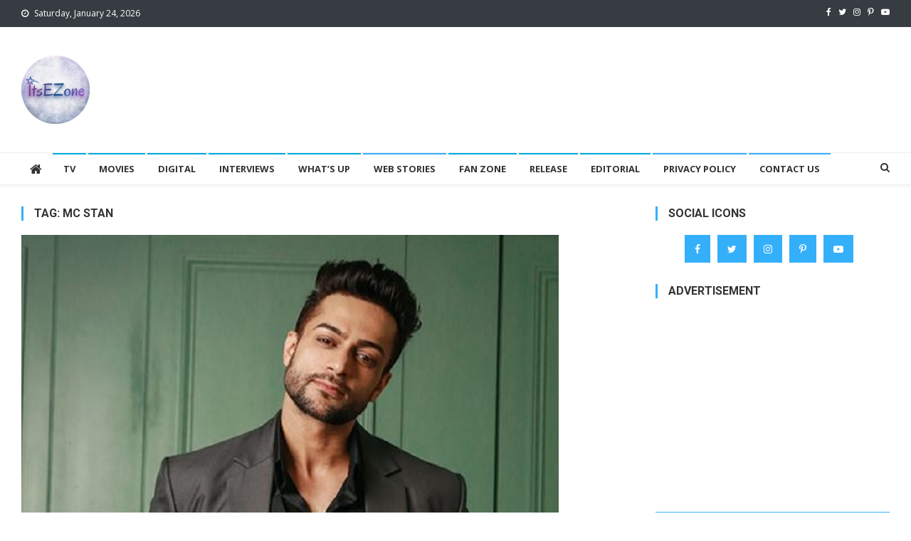

--- FILE ---
content_type: text/html; charset=UTF-8
request_url: https://itsezone.com/tag/mc-stan/
body_size: 21789
content:
<!doctype html>
<html lang="en-US" xmlns:og="http://ogp.me/ns#" xmlns:fb="http://ogp.me/ns/fb#">
<head>
	<meta name="google-site-verification" content="8DuhaYa5h0FNWCLw2PIcj5b2O9hYaU2mA6IRx6tOzbE" />
<meta charset="UTF-8">
<meta name="viewport" content="width=device-width, initial-scale=1">
<link rel="profile" href="http://gmpg.org/xfn/11">

<meta name='robots' content='index, follow, max-image-preview:large, max-snippet:-1, max-video-preview:-1' />
<!-- Google tag (gtag.js) consent mode dataLayer added by Site Kit -->
<script type="text/javascript" id="google_gtagjs-js-consent-mode-data-layer">
/* <![CDATA[ */
window.dataLayer = window.dataLayer || [];function gtag(){dataLayer.push(arguments);}
gtag('consent', 'default', {"ad_personalization":"denied","ad_storage":"denied","ad_user_data":"denied","analytics_storage":"denied","functionality_storage":"denied","security_storage":"denied","personalization_storage":"denied","region":["AT","BE","BG","CH","CY","CZ","DE","DK","EE","ES","FI","FR","GB","GR","HR","HU","IE","IS","IT","LI","LT","LU","LV","MT","NL","NO","PL","PT","RO","SE","SI","SK"],"wait_for_update":500});
window._googlesitekitConsentCategoryMap = {"statistics":["analytics_storage"],"marketing":["ad_storage","ad_user_data","ad_personalization"],"functional":["functionality_storage","security_storage"],"preferences":["personalization_storage"]};
window._googlesitekitConsents = {"ad_personalization":"denied","ad_storage":"denied","ad_user_data":"denied","analytics_storage":"denied","functionality_storage":"denied","security_storage":"denied","personalization_storage":"denied","region":["AT","BE","BG","CH","CY","CZ","DE","DK","EE","ES","FI","FR","GB","GR","HR","HU","IE","IS","IT","LI","LT","LU","LV","MT","NL","NO","PL","PT","RO","SE","SI","SK"],"wait_for_update":500};
/* ]]> */
</script>
<!-- End Google tag (gtag.js) consent mode dataLayer added by Site Kit -->

	<!-- This site is optimized with the Yoast SEO plugin v26.6 - https://yoast.com/wordpress/plugins/seo/ -->
	<title>MC Stan Archives - ItsEZone</title>
	<link rel="canonical" href="https://itsezone.com/tag/mc-stan/" />
	<meta property="og:locale" content="en_US" />
	<meta property="og:type" content="article" />
	<meta property="og:title" content="MC Stan Archives - ItsEZone" />
	<meta property="og:url" content="https://itsezone.com/tag/mc-stan/" />
	<meta property="og:site_name" content="ItsEZone" />
	<meta name="twitter:card" content="summary_large_image" />
	<script type="application/ld+json" class="yoast-schema-graph">{"@context":"https://schema.org","@graph":[{"@type":"CollectionPage","@id":"https://itsezone.com/tag/mc-stan/","url":"https://itsezone.com/tag/mc-stan/","name":"MC Stan Archives - ItsEZone","isPartOf":{"@id":"https://itsezone.com/#website"},"primaryImageOfPage":{"@id":"https://itsezone.com/tag/mc-stan/#primaryimage"},"image":{"@id":"https://itsezone.com/tag/mc-stan/#primaryimage"},"thumbnailUrl":"https://itsezone.com/wp-content/uploads/2022/12/Untitled-8.jpg","breadcrumb":{"@id":"https://itsezone.com/tag/mc-stan/#breadcrumb"},"inLanguage":"en-US"},{"@type":"ImageObject","inLanguage":"en-US","@id":"https://itsezone.com/tag/mc-stan/#primaryimage","url":"https://itsezone.com/wp-content/uploads/2022/12/Untitled-8.jpg","contentUrl":"https://itsezone.com/wp-content/uploads/2022/12/Untitled-8.jpg","width":755,"height":510,"caption":"Shalin Bhanot"},{"@type":"BreadcrumbList","@id":"https://itsezone.com/tag/mc-stan/#breadcrumb","itemListElement":[{"@type":"ListItem","position":1,"name":"Home","item":"https://itsezone.com/"},{"@type":"ListItem","position":2,"name":"MC Stan"}]},{"@type":"WebSite","@id":"https://itsezone.com/#website","url":"https://itsezone.com/","name":"ItsEZone","description":"TV, Movies and Digital","publisher":{"@id":"https://itsezone.com/#/schema/person/9dad5e3a1d52bef10a87870c3a494b43"},"potentialAction":[{"@type":"SearchAction","target":{"@type":"EntryPoint","urlTemplate":"https://itsezone.com/?s={search_term_string}"},"query-input":{"@type":"PropertyValueSpecification","valueRequired":true,"valueName":"search_term_string"}}],"inLanguage":"en-US"},{"@type":["Person","Organization"],"@id":"https://itsezone.com/#/schema/person/9dad5e3a1d52bef10a87870c3a494b43","name":"ItsEZone","image":{"@type":"ImageObject","inLanguage":"en-US","@id":"https://itsezone.com/#/schema/person/image/","url":"https://itsezone.com/wp-content/uploads/2023/06/cropped-CC_20210821_173541.png","contentUrl":"https://itsezone.com/wp-content/uploads/2023/06/cropped-CC_20210821_173541.png","width":96,"height":96,"caption":"ItsEZone"},"logo":{"@id":"https://itsezone.com/#/schema/person/image/"}}]}</script>
	<!-- / Yoast SEO plugin. -->


<link rel='dns-prefetch' href='//www.googletagmanager.com' />
<link rel='dns-prefetch' href='//fonts.googleapis.com' />
<link rel="alternate" type="application/rss+xml" title="ItsEZone &raquo; Feed" href="https://itsezone.com/feed/" />
<link rel="alternate" type="application/rss+xml" title="ItsEZone &raquo; Comments Feed" href="https://itsezone.com/comments/feed/" />
<link rel="alternate" type="application/rss+xml" title="ItsEZone &raquo; MC Stan Tag Feed" href="https://itsezone.com/tag/mc-stan/feed/" />
<link rel="alternate" type="application/rss+xml" title="ItsEZone &raquo; Stories Feed" href="https://itsezone.com/stories/feed/"><style id='wp-img-auto-sizes-contain-inline-css' type='text/css'>
img:is([sizes=auto i],[sizes^="auto," i]){contain-intrinsic-size:3000px 1500px}
/*# sourceURL=wp-img-auto-sizes-contain-inline-css */
</style>
<link rel='stylesheet' id='sbi_styles-css' href='https://itsezone.com/wp-content/plugins/instagram-feed/css/sbi-styles.min.css?ver=6.10.0' type='text/css' media='all' />
<style id='wp-emoji-styles-inline-css' type='text/css'>

	img.wp-smiley, img.emoji {
		display: inline !important;
		border: none !important;
		box-shadow: none !important;
		height: 1em !important;
		width: 1em !important;
		margin: 0 0.07em !important;
		vertical-align: -0.1em !important;
		background: none !important;
		padding: 0 !important;
	}
/*# sourceURL=wp-emoji-styles-inline-css */
</style>
<style id='wp-block-library-inline-css' type='text/css'>
:root{--wp-block-synced-color:#7a00df;--wp-block-synced-color--rgb:122,0,223;--wp-bound-block-color:var(--wp-block-synced-color);--wp-editor-canvas-background:#ddd;--wp-admin-theme-color:#007cba;--wp-admin-theme-color--rgb:0,124,186;--wp-admin-theme-color-darker-10:#006ba1;--wp-admin-theme-color-darker-10--rgb:0,107,160.5;--wp-admin-theme-color-darker-20:#005a87;--wp-admin-theme-color-darker-20--rgb:0,90,135;--wp-admin-border-width-focus:2px}@media (min-resolution:192dpi){:root{--wp-admin-border-width-focus:1.5px}}.wp-element-button{cursor:pointer}:root .has-very-light-gray-background-color{background-color:#eee}:root .has-very-dark-gray-background-color{background-color:#313131}:root .has-very-light-gray-color{color:#eee}:root .has-very-dark-gray-color{color:#313131}:root .has-vivid-green-cyan-to-vivid-cyan-blue-gradient-background{background:linear-gradient(135deg,#00d084,#0693e3)}:root .has-purple-crush-gradient-background{background:linear-gradient(135deg,#34e2e4,#4721fb 50%,#ab1dfe)}:root .has-hazy-dawn-gradient-background{background:linear-gradient(135deg,#faaca8,#dad0ec)}:root .has-subdued-olive-gradient-background{background:linear-gradient(135deg,#fafae1,#67a671)}:root .has-atomic-cream-gradient-background{background:linear-gradient(135deg,#fdd79a,#004a59)}:root .has-nightshade-gradient-background{background:linear-gradient(135deg,#330968,#31cdcf)}:root .has-midnight-gradient-background{background:linear-gradient(135deg,#020381,#2874fc)}:root{--wp--preset--font-size--normal:16px;--wp--preset--font-size--huge:42px}.has-regular-font-size{font-size:1em}.has-larger-font-size{font-size:2.625em}.has-normal-font-size{font-size:var(--wp--preset--font-size--normal)}.has-huge-font-size{font-size:var(--wp--preset--font-size--huge)}.has-text-align-center{text-align:center}.has-text-align-left{text-align:left}.has-text-align-right{text-align:right}.has-fit-text{white-space:nowrap!important}#end-resizable-editor-section{display:none}.aligncenter{clear:both}.items-justified-left{justify-content:flex-start}.items-justified-center{justify-content:center}.items-justified-right{justify-content:flex-end}.items-justified-space-between{justify-content:space-between}.screen-reader-text{border:0;clip-path:inset(50%);height:1px;margin:-1px;overflow:hidden;padding:0;position:absolute;width:1px;word-wrap:normal!important}.screen-reader-text:focus{background-color:#ddd;clip-path:none;color:#444;display:block;font-size:1em;height:auto;left:5px;line-height:normal;padding:15px 23px 14px;text-decoration:none;top:5px;width:auto;z-index:100000}html :where(.has-border-color){border-style:solid}html :where([style*=border-top-color]){border-top-style:solid}html :where([style*=border-right-color]){border-right-style:solid}html :where([style*=border-bottom-color]){border-bottom-style:solid}html :where([style*=border-left-color]){border-left-style:solid}html :where([style*=border-width]){border-style:solid}html :where([style*=border-top-width]){border-top-style:solid}html :where([style*=border-right-width]){border-right-style:solid}html :where([style*=border-bottom-width]){border-bottom-style:solid}html :where([style*=border-left-width]){border-left-style:solid}html :where(img[class*=wp-image-]){height:auto;max-width:100%}:where(figure){margin:0 0 1em}html :where(.is-position-sticky){--wp-admin--admin-bar--position-offset:var(--wp-admin--admin-bar--height,0px)}@media screen and (max-width:600px){html :where(.is-position-sticky){--wp-admin--admin-bar--position-offset:0px}}

/*# sourceURL=wp-block-library-inline-css */
</style><style id='wp-block-paragraph-inline-css' type='text/css'>
.is-small-text{font-size:.875em}.is-regular-text{font-size:1em}.is-large-text{font-size:2.25em}.is-larger-text{font-size:3em}.has-drop-cap:not(:focus):first-letter{float:left;font-size:8.4em;font-style:normal;font-weight:100;line-height:.68;margin:.05em .1em 0 0;text-transform:uppercase}body.rtl .has-drop-cap:not(:focus):first-letter{float:none;margin-left:.1em}p.has-drop-cap.has-background{overflow:hidden}:root :where(p.has-background){padding:1.25em 2.375em}:where(p.has-text-color:not(.has-link-color)) a{color:inherit}p.has-text-align-left[style*="writing-mode:vertical-lr"],p.has-text-align-right[style*="writing-mode:vertical-rl"]{rotate:180deg}
/*# sourceURL=https://itsezone.com/wp-includes/blocks/paragraph/style.min.css */
</style>
<style id='global-styles-inline-css' type='text/css'>
:root{--wp--preset--aspect-ratio--square: 1;--wp--preset--aspect-ratio--4-3: 4/3;--wp--preset--aspect-ratio--3-4: 3/4;--wp--preset--aspect-ratio--3-2: 3/2;--wp--preset--aspect-ratio--2-3: 2/3;--wp--preset--aspect-ratio--16-9: 16/9;--wp--preset--aspect-ratio--9-16: 9/16;--wp--preset--color--black: #000000;--wp--preset--color--cyan-bluish-gray: #abb8c3;--wp--preset--color--white: #ffffff;--wp--preset--color--pale-pink: #f78da7;--wp--preset--color--vivid-red: #cf2e2e;--wp--preset--color--luminous-vivid-orange: #ff6900;--wp--preset--color--luminous-vivid-amber: #fcb900;--wp--preset--color--light-green-cyan: #7bdcb5;--wp--preset--color--vivid-green-cyan: #00d084;--wp--preset--color--pale-cyan-blue: #8ed1fc;--wp--preset--color--vivid-cyan-blue: #0693e3;--wp--preset--color--vivid-purple: #9b51e0;--wp--preset--gradient--vivid-cyan-blue-to-vivid-purple: linear-gradient(135deg,rgb(6,147,227) 0%,rgb(155,81,224) 100%);--wp--preset--gradient--light-green-cyan-to-vivid-green-cyan: linear-gradient(135deg,rgb(122,220,180) 0%,rgb(0,208,130) 100%);--wp--preset--gradient--luminous-vivid-amber-to-luminous-vivid-orange: linear-gradient(135deg,rgb(252,185,0) 0%,rgb(255,105,0) 100%);--wp--preset--gradient--luminous-vivid-orange-to-vivid-red: linear-gradient(135deg,rgb(255,105,0) 0%,rgb(207,46,46) 100%);--wp--preset--gradient--very-light-gray-to-cyan-bluish-gray: linear-gradient(135deg,rgb(238,238,238) 0%,rgb(169,184,195) 100%);--wp--preset--gradient--cool-to-warm-spectrum: linear-gradient(135deg,rgb(74,234,220) 0%,rgb(151,120,209) 20%,rgb(207,42,186) 40%,rgb(238,44,130) 60%,rgb(251,105,98) 80%,rgb(254,248,76) 100%);--wp--preset--gradient--blush-light-purple: linear-gradient(135deg,rgb(255,206,236) 0%,rgb(152,150,240) 100%);--wp--preset--gradient--blush-bordeaux: linear-gradient(135deg,rgb(254,205,165) 0%,rgb(254,45,45) 50%,rgb(107,0,62) 100%);--wp--preset--gradient--luminous-dusk: linear-gradient(135deg,rgb(255,203,112) 0%,rgb(199,81,192) 50%,rgb(65,88,208) 100%);--wp--preset--gradient--pale-ocean: linear-gradient(135deg,rgb(255,245,203) 0%,rgb(182,227,212) 50%,rgb(51,167,181) 100%);--wp--preset--gradient--electric-grass: linear-gradient(135deg,rgb(202,248,128) 0%,rgb(113,206,126) 100%);--wp--preset--gradient--midnight: linear-gradient(135deg,rgb(2,3,129) 0%,rgb(40,116,252) 100%);--wp--preset--font-size--small: 13px;--wp--preset--font-size--medium: 20px;--wp--preset--font-size--large: 36px;--wp--preset--font-size--x-large: 42px;--wp--preset--spacing--20: 0.44rem;--wp--preset--spacing--30: 0.67rem;--wp--preset--spacing--40: 1rem;--wp--preset--spacing--50: 1.5rem;--wp--preset--spacing--60: 2.25rem;--wp--preset--spacing--70: 3.38rem;--wp--preset--spacing--80: 5.06rem;--wp--preset--shadow--natural: 6px 6px 9px rgba(0, 0, 0, 0.2);--wp--preset--shadow--deep: 12px 12px 50px rgba(0, 0, 0, 0.4);--wp--preset--shadow--sharp: 6px 6px 0px rgba(0, 0, 0, 0.2);--wp--preset--shadow--outlined: 6px 6px 0px -3px rgb(255, 255, 255), 6px 6px rgb(0, 0, 0);--wp--preset--shadow--crisp: 6px 6px 0px rgb(0, 0, 0);}:where(.is-layout-flex){gap: 0.5em;}:where(.is-layout-grid){gap: 0.5em;}body .is-layout-flex{display: flex;}.is-layout-flex{flex-wrap: wrap;align-items: center;}.is-layout-flex > :is(*, div){margin: 0;}body .is-layout-grid{display: grid;}.is-layout-grid > :is(*, div){margin: 0;}:where(.wp-block-columns.is-layout-flex){gap: 2em;}:where(.wp-block-columns.is-layout-grid){gap: 2em;}:where(.wp-block-post-template.is-layout-flex){gap: 1.25em;}:where(.wp-block-post-template.is-layout-grid){gap: 1.25em;}.has-black-color{color: var(--wp--preset--color--black) !important;}.has-cyan-bluish-gray-color{color: var(--wp--preset--color--cyan-bluish-gray) !important;}.has-white-color{color: var(--wp--preset--color--white) !important;}.has-pale-pink-color{color: var(--wp--preset--color--pale-pink) !important;}.has-vivid-red-color{color: var(--wp--preset--color--vivid-red) !important;}.has-luminous-vivid-orange-color{color: var(--wp--preset--color--luminous-vivid-orange) !important;}.has-luminous-vivid-amber-color{color: var(--wp--preset--color--luminous-vivid-amber) !important;}.has-light-green-cyan-color{color: var(--wp--preset--color--light-green-cyan) !important;}.has-vivid-green-cyan-color{color: var(--wp--preset--color--vivid-green-cyan) !important;}.has-pale-cyan-blue-color{color: var(--wp--preset--color--pale-cyan-blue) !important;}.has-vivid-cyan-blue-color{color: var(--wp--preset--color--vivid-cyan-blue) !important;}.has-vivid-purple-color{color: var(--wp--preset--color--vivid-purple) !important;}.has-black-background-color{background-color: var(--wp--preset--color--black) !important;}.has-cyan-bluish-gray-background-color{background-color: var(--wp--preset--color--cyan-bluish-gray) !important;}.has-white-background-color{background-color: var(--wp--preset--color--white) !important;}.has-pale-pink-background-color{background-color: var(--wp--preset--color--pale-pink) !important;}.has-vivid-red-background-color{background-color: var(--wp--preset--color--vivid-red) !important;}.has-luminous-vivid-orange-background-color{background-color: var(--wp--preset--color--luminous-vivid-orange) !important;}.has-luminous-vivid-amber-background-color{background-color: var(--wp--preset--color--luminous-vivid-amber) !important;}.has-light-green-cyan-background-color{background-color: var(--wp--preset--color--light-green-cyan) !important;}.has-vivid-green-cyan-background-color{background-color: var(--wp--preset--color--vivid-green-cyan) !important;}.has-pale-cyan-blue-background-color{background-color: var(--wp--preset--color--pale-cyan-blue) !important;}.has-vivid-cyan-blue-background-color{background-color: var(--wp--preset--color--vivid-cyan-blue) !important;}.has-vivid-purple-background-color{background-color: var(--wp--preset--color--vivid-purple) !important;}.has-black-border-color{border-color: var(--wp--preset--color--black) !important;}.has-cyan-bluish-gray-border-color{border-color: var(--wp--preset--color--cyan-bluish-gray) !important;}.has-white-border-color{border-color: var(--wp--preset--color--white) !important;}.has-pale-pink-border-color{border-color: var(--wp--preset--color--pale-pink) !important;}.has-vivid-red-border-color{border-color: var(--wp--preset--color--vivid-red) !important;}.has-luminous-vivid-orange-border-color{border-color: var(--wp--preset--color--luminous-vivid-orange) !important;}.has-luminous-vivid-amber-border-color{border-color: var(--wp--preset--color--luminous-vivid-amber) !important;}.has-light-green-cyan-border-color{border-color: var(--wp--preset--color--light-green-cyan) !important;}.has-vivid-green-cyan-border-color{border-color: var(--wp--preset--color--vivid-green-cyan) !important;}.has-pale-cyan-blue-border-color{border-color: var(--wp--preset--color--pale-cyan-blue) !important;}.has-vivid-cyan-blue-border-color{border-color: var(--wp--preset--color--vivid-cyan-blue) !important;}.has-vivid-purple-border-color{border-color: var(--wp--preset--color--vivid-purple) !important;}.has-vivid-cyan-blue-to-vivid-purple-gradient-background{background: var(--wp--preset--gradient--vivid-cyan-blue-to-vivid-purple) !important;}.has-light-green-cyan-to-vivid-green-cyan-gradient-background{background: var(--wp--preset--gradient--light-green-cyan-to-vivid-green-cyan) !important;}.has-luminous-vivid-amber-to-luminous-vivid-orange-gradient-background{background: var(--wp--preset--gradient--luminous-vivid-amber-to-luminous-vivid-orange) !important;}.has-luminous-vivid-orange-to-vivid-red-gradient-background{background: var(--wp--preset--gradient--luminous-vivid-orange-to-vivid-red) !important;}.has-very-light-gray-to-cyan-bluish-gray-gradient-background{background: var(--wp--preset--gradient--very-light-gray-to-cyan-bluish-gray) !important;}.has-cool-to-warm-spectrum-gradient-background{background: var(--wp--preset--gradient--cool-to-warm-spectrum) !important;}.has-blush-light-purple-gradient-background{background: var(--wp--preset--gradient--blush-light-purple) !important;}.has-blush-bordeaux-gradient-background{background: var(--wp--preset--gradient--blush-bordeaux) !important;}.has-luminous-dusk-gradient-background{background: var(--wp--preset--gradient--luminous-dusk) !important;}.has-pale-ocean-gradient-background{background: var(--wp--preset--gradient--pale-ocean) !important;}.has-electric-grass-gradient-background{background: var(--wp--preset--gradient--electric-grass) !important;}.has-midnight-gradient-background{background: var(--wp--preset--gradient--midnight) !important;}.has-small-font-size{font-size: var(--wp--preset--font-size--small) !important;}.has-medium-font-size{font-size: var(--wp--preset--font-size--medium) !important;}.has-large-font-size{font-size: var(--wp--preset--font-size--large) !important;}.has-x-large-font-size{font-size: var(--wp--preset--font-size--x-large) !important;}
/*# sourceURL=global-styles-inline-css */
</style>

<style id='classic-theme-styles-inline-css' type='text/css'>
/*! This file is auto-generated */
.wp-block-button__link{color:#fff;background-color:#32373c;border-radius:9999px;box-shadow:none;text-decoration:none;padding:calc(.667em + 2px) calc(1.333em + 2px);font-size:1.125em}.wp-block-file__button{background:#32373c;color:#fff;text-decoration:none}
/*# sourceURL=/wp-includes/css/classic-themes.min.css */
</style>
<link rel='stylesheet' id='contact-form-7-css' href='https://itsezone.com/wp-content/plugins/contact-form-7/includes/css/styles.css?ver=6.1.4' type='text/css' media='all' />
<link rel='stylesheet' id='wpmagazine-modules-lite-google-fonts-css' href='https://fonts.googleapis.com/css?family=Roboto%3A400%2C100%2C300%2C400%2C500%2C700%2C900%7CYanone+Kaffeesatz%3A200%2C300%2C400%2C500%2C600%2C700%7COpen+Sans%3A300%2C400%2C600%2C700%2C800%7CRoboto+Slab%3A100%2C200%2C300%2C400%2C500%2C600%2C700%2C800%2C900%7CPoppins%3A100%2C200%2C300%2C400%2C500%2C600%2C700%2C800%2C900&#038;subset=latin%2Clatin-ext' type='text/css' media='all' />
<link rel='stylesheet' id='fontawesome-css' href='https://itsezone.com/wp-content/plugins/wp-magazine-modules-lite/includes/assets/library/fontawesome/css/all.min.css?ver=5.12.1' type='text/css' media='all' />
<link rel='stylesheet' id='wpmagazine-modules-lite-frontend-css' href='https://itsezone.com/wp-content/plugins/wp-magazine-modules-lite/includes/assets/css/build.css?ver=1.1.3' type='text/css' media='all' />
<link rel='stylesheet' id='slick-slider-css' href='https://itsezone.com/wp-content/plugins/wp-magazine-modules-lite/includes/assets/library/slick-slider/css/slick.css?ver=1.8.0' type='text/css' media='all' />
<link rel='stylesheet' id='slick-slider-theme-css' href='https://itsezone.com/wp-content/plugins/wp-magazine-modules-lite/includes/assets/library/slick-slider/css/slick-theme.css?ver=1.8.0' type='text/css' media='all' />
<link rel='stylesheet' id='news-vibrant-fonts-css' href='https://fonts.googleapis.com/css?family=Roboto+Condensed%3A300italic%2C400italic%2C700italic%2C400%2C300%2C700%7CTitillium+Web%3A400%2C600%2C700%2C300&#038;subset=latin%2Clatin-ext' type='text/css' media='all' />
<link rel='stylesheet' id='font-awesome-css' href='https://itsezone.com/wp-content/themes/news-vibrant/assets/library/font-awesome/css/font-awesome.min.css?ver=4.7.0' type='text/css' media='all' />
<link rel='stylesheet' id='lightslider-style-css' href='https://itsezone.com/wp-content/themes/news-vibrant/assets/library/lightslider/css/lightslider.min.css?ver=1.1.6' type='text/css' media='all' />
<link rel='stylesheet' id='news-vibrant-style-css' href='https://itsezone.com/wp-content/themes/news-vibrant/style.css?ver=1.5.2' type='text/css' media='all' />
<style id='news-vibrant-style-inline-css' type='text/css'>
.category-button.nv-cat-189 a{background:#00a9e0}
.category-button.nv-cat-189 a:hover{background:#0077ae}
.nv-block-title:hover .nv-cat-189{color:#00a9e0}
.nv-block-title.nv-cat-189{border-left-color:#00a9e0}
#site-navigation ul li.nv-cat-189 a:before{background-color:#00a9e0}
.category-button.nv-cat-765 a{background:#00a9e0}
.category-button.nv-cat-765 a:hover{background:#0077ae}
.nv-block-title:hover .nv-cat-765{color:#00a9e0}
.nv-block-title.nv-cat-765{border-left-color:#00a9e0}
#site-navigation ul li.nv-cat-765 a:before{background-color:#00a9e0}
.category-button.nv-cat-9 a{background:#00a9e0}
.category-button.nv-cat-9 a:hover{background:#0077ae}
.nv-block-title:hover .nv-cat-9{color:#00a9e0}
.nv-block-title.nv-cat-9{border-left-color:#00a9e0}
#site-navigation ul li.nv-cat-9 a:before{background-color:#00a9e0}
.category-button.nv-cat-4 a{background:#00a9e0}
.category-button.nv-cat-4 a:hover{background:#0077ae}
.nv-block-title:hover .nv-cat-4{color:#00a9e0}
.nv-block-title.nv-cat-4{border-left-color:#00a9e0}
#site-navigation ul li.nv-cat-4 a:before{background-color:#00a9e0}
.category-button.nv-cat-6 a{background:#00a9e0}
.category-button.nv-cat-6 a:hover{background:#0077ae}
.nv-block-title:hover .nv-cat-6{color:#00a9e0}
.nv-block-title.nv-cat-6{border-left-color:#00a9e0}
#site-navigation ul li.nv-cat-6 a:before{background-color:#00a9e0}
.category-button.nv-cat-163 a{background:#00a9e0}
.category-button.nv-cat-163 a:hover{background:#0077ae}
.nv-block-title:hover .nv-cat-163{color:#00a9e0}
.nv-block-title.nv-cat-163{border-left-color:#00a9e0}
#site-navigation ul li.nv-cat-163 a:before{background-color:#00a9e0}
.category-button.nv-cat-8 a{background:#00a9e0}
.category-button.nv-cat-8 a:hover{background:#0077ae}
.nv-block-title:hover .nv-cat-8{color:#00a9e0}
.nv-block-title.nv-cat-8{border-left-color:#00a9e0}
#site-navigation ul li.nv-cat-8 a:before{background-color:#00a9e0}
.category-button.nv-cat-2 a{background:#00a9e0}
.category-button.nv-cat-2 a:hover{background:#0077ae}
.nv-block-title:hover .nv-cat-2{color:#00a9e0}
.nv-block-title.nv-cat-2{border-left-color:#00a9e0}
#site-navigation ul li.nv-cat-2 a:before{background-color:#00a9e0}
.category-button.nv-cat-1 a{background:#00a9e0}
.category-button.nv-cat-1 a:hover{background:#0077ae}
.nv-block-title:hover .nv-cat-1{color:#00a9e0}
.nv-block-title.nv-cat-1{border-left-color:#00a9e0}
#site-navigation ul li.nv-cat-1 a:before{background-color:#00a9e0}
.category-button.nv-cat-5 a{background:#00a9e0}
.category-button.nv-cat-5 a:hover{background:#0077ae}
.nv-block-title:hover .nv-cat-5{color:#00a9e0}
.nv-block-title.nv-cat-5{border-left-color:#00a9e0}
#site-navigation ul li.nv-cat-5 a:before{background-color:#00a9e0}
.navigation .nav-links a,.bttn,button,input[type='button'],input[type='reset'],input[type='submit'],.navigation .nav-links a:hover,.bttn:hover,button,input[type='button']:hover,input[type='reset']:hover,input[type='submit']:hover,.widget_search .search-submit,.widget_tag_cloud .tagcloud a:hover,.edit-link .post-edit-link,.reply .comment-reply-link,.home .nv-home-icon a,.nv-home-icon a:hover,#site-navigation ul li a:before,.nv-header-search-wrapper .search-form-main .search-submit,.ticker-caption,.comments-link:hover a,.news_vibrant_featured_slider .slider-posts .lSAction > a:hover,.news_vibrant_default_tabbed ul.widget-tabs li,.news_vibrant_default_tabbed ul.widget-tabs li.ui-tabs-active,.news_vibrant_default_tabbed ul.widget-tabs li:hover,.nv-block-title-nav-wrap .carousel-nav-action .carousel-controls:hover,.news_vibrant_social_media .social-link a,.news_vibrant_social_media .social-link a:hover,.nv-archive-more .nv-button:hover,.error404 .page-title,#nv-scrollup{background:#34b0fa}
a,a:hover,a:focus,a:active,.widget a:hover,.widget a:hover::before,.widget li:hover::before,.entry-footer a:hover,.comment-author .fn .url:hover,#cancel-comment-reply-link,#cancel-comment-reply-link:before,.logged-in-as a,.nv-featured-posts-wrapper .nv-single-post-wrap .nv-post-content .nv-post-meta span:hover,.nv-featured-posts-wrapper .nv-single-post-wrap .nv-post-content .nv-post-meta span a:hover,.search-main a:hover,.nv-ticker-block .lSAction>a:hover,.nv-slide-content-wrap .post-title a:hover,.news_vibrant_featured_posts .nv-single-post .nv-post-content .nv-post-title a:hover,.news_vibrant_carousel .nv-single-post .nv-post-title a:hover,.news_vibrant_block_posts .layout3 .nv-primary-block-wrap .nv-single-post .nv-post-title a:hover,.news_vibrant_featured_slider .featured-posts .nv-single-post .nv-post-content .nv-post-title a:hover,.nv-featured-posts-wrapper .nv-single-post-wrap .nv-post-content .nv-post-title a:hover,.nv-post-title.large-size a:hover,.nv-post-title.small-size a:hover,.nv-post-meta span:hover,.nv-post-meta span a:hover,.news_vibrant_featured_posts .nv-single-post-wrap .nv-post-content .nv-post-meta span:hover,.news_vibrant_featured_posts .nv-single-post-wrap .nv-post-content .nv-post-meta span a:hover,.nv-post-title.small-size a:hover,#top-footer .widget a:hover,#top-footer .widget a:hover:before,#top-footer .widget li:hover:before,#footer-navigation ul li a:hover,.entry-title a:hover,.entry-meta span a:hover,.entry-meta span:hover,.menu-toggle:hover{color:#34b0fa}
.navigation .nav-links a,.bttn,button,input[type='button'],input[type='reset'],input[type='submit'],.widget_search .search-submit,#top-footer .widget-title,.nv-archive-more .nv-button:hover{border-color:#34b0fa}
.comment-list .comment-body,.nv-header-search-wrapper .search-form-main,.comments-link:hover a::after{border-top-color:#34b0fa}
.nv-header-search-wrapper .search-form-main:before{border-bottom-color:#34b0fa}
.nv-block-title,.widget-title,.page-header .page-title,.nv-related-title{border-left-color:#34b0fa}
.site-title,.site-description{position:absolute;clip:rect(1px,1px,1px,1px)}
/*# sourceURL=news-vibrant-style-inline-css */
</style>
<link rel='stylesheet' id='news-vibrant-responsive-style-css' href='https://itsezone.com/wp-content/themes/news-vibrant/assets/css/nv-responsive.css?ver=1.0.0' type='text/css' media='all' />
<link rel='stylesheet' id='heateor_sss_frontend_css-css' href='https://itsezone.com/wp-content/plugins/sassy-social-share/public/css/sassy-social-share-public.css?ver=3.3.79' type='text/css' media='all' />
<style id='heateor_sss_frontend_css-inline-css' type='text/css'>
.heateor_sss_button_instagram span.heateor_sss_svg,a.heateor_sss_instagram span.heateor_sss_svg{background:radial-gradient(circle at 30% 107%,#fdf497 0,#fdf497 5%,#fd5949 45%,#d6249f 60%,#285aeb 90%)}.heateor_sss_horizontal_sharing .heateor_sss_svg,.heateor_sss_standard_follow_icons_container .heateor_sss_svg{color:#fff;border-width:0px;border-style:solid;border-color:transparent}.heateor_sss_horizontal_sharing .heateorSssTCBackground{color:#666}.heateor_sss_horizontal_sharing span.heateor_sss_svg:hover,.heateor_sss_standard_follow_icons_container span.heateor_sss_svg:hover{border-color:transparent;}.heateor_sss_vertical_sharing span.heateor_sss_svg,.heateor_sss_floating_follow_icons_container span.heateor_sss_svg{color:#fff;border-width:0px;border-style:solid;border-color:transparent;}.heateor_sss_vertical_sharing .heateorSssTCBackground{color:#666;}.heateor_sss_vertical_sharing span.heateor_sss_svg:hover,.heateor_sss_floating_follow_icons_container span.heateor_sss_svg:hover{border-color:transparent;}@media screen and (max-width:783px) {.heateor_sss_vertical_sharing{display:none!important}}div.heateor_sss_mobile_footer{display:none;}@media screen and (max-width:783px){div.heateor_sss_bottom_sharing .heateorSssTCBackground{background-color:white}div.heateor_sss_bottom_sharing{width:100%!important;left:0!important;}div.heateor_sss_bottom_sharing a{width:33.333333333333% !important;}div.heateor_sss_bottom_sharing .heateor_sss_svg{width: 100% !important;}div.heateor_sss_bottom_sharing div.heateorSssTotalShareCount{font-size:1em!important;line-height:28px!important}div.heateor_sss_bottom_sharing div.heateorSssTotalShareText{font-size:.7em!important;line-height:0px!important}div.heateor_sss_mobile_footer{display:block;height:40px;}.heateor_sss_bottom_sharing{padding:0!important;display:block!important;width:auto!important;bottom:-2px!important;top: auto!important;}.heateor_sss_bottom_sharing .heateor_sss_square_count{line-height:inherit;}.heateor_sss_bottom_sharing .heateorSssSharingArrow{display:none;}.heateor_sss_bottom_sharing .heateorSssTCBackground{margin-right:1.1em!important}}div.heateor_sss_horizontal_sharing{margin-top:16px;margin-bottom:16px;}
/*# sourceURL=heateor_sss_frontend_css-inline-css */
</style>
<link rel='stylesheet' id='wpra_front_css-css' href='https://itsezone.com/wp-content/plugins/wp-reactions-lite/assets/css/front.css?v=1.3.10&#038;ver=6.9' type='text/css' media='all' />
<link rel='stylesheet' id='wpra_common_css-css' href='https://itsezone.com/wp-content/plugins/wp-reactions-lite/assets/css/common.css?v=1.3.10&#038;ver=6.9' type='text/css' media='all' />
<script type="text/javascript" src="https://itsezone.com/wp-includes/js/jquery/jquery.min.js?ver=3.7.1" id="jquery-core-js"></script>
<script type="text/javascript" src="https://itsezone.com/wp-includes/js/jquery/jquery-migrate.min.js?ver=3.4.1" id="jquery-migrate-js"></script>

<!-- Google tag (gtag.js) snippet added by Site Kit -->
<!-- Google Analytics snippet added by Site Kit -->
<script type="text/javascript" src="https://www.googletagmanager.com/gtag/js?id=GT-5D4XV6P" id="google_gtagjs-js" async></script>
<script type="text/javascript" id="google_gtagjs-js-after">
/* <![CDATA[ */
window.dataLayer = window.dataLayer || [];function gtag(){dataLayer.push(arguments);}
gtag("set","linker",{"domains":["itsezone.com"]});
gtag("js", new Date());
gtag("set", "developer_id.dZTNiMT", true);
gtag("config", "GT-5D4XV6P");
 window._googlesitekit = window._googlesitekit || {}; window._googlesitekit.throttledEvents = []; window._googlesitekit.gtagEvent = (name, data) => { var key = JSON.stringify( { name, data } ); if ( !! window._googlesitekit.throttledEvents[ key ] ) { return; } window._googlesitekit.throttledEvents[ key ] = true; setTimeout( () => { delete window._googlesitekit.throttledEvents[ key ]; }, 5 ); gtag( "event", name, { ...data, event_source: "site-kit" } ); }; 
//# sourceURL=google_gtagjs-js-after
/* ]]> */
</script>
<link rel="https://api.w.org/" href="https://itsezone.com/wp-json/" /><link rel="alternate" title="JSON" type="application/json" href="https://itsezone.com/wp-json/wp/v2/tags/2415" /><link rel="EditURI" type="application/rsd+xml" title="RSD" href="https://itsezone.com/xmlrpc.php?rsd" />
<meta name="generator" content="WordPress 6.9" />
<style type='text/css'>
#floating_ads_bottom_textcss_container {position: fixed;bottom: 2px;width: 100%;}
#floating_ads_bottom_textcss_wrap {text-align: center;}
#floating_ads_bottom_textcss_ad {display:inline-block;}
#floating_ads_bottom_textcss_close {position: absolute;top: -20px;display:inline-block;}
</style><meta name="generator" content="Site Kit by Google 1.170.0" /><script data-ad-client="ca-pub-5389645167165666" async src="https://pagead2.googlesyndication.com/pagead/js/adsbygoogle.js"></script>

<style>

/* define size for the in-article ad taking into account the top performing banners */

.google-auto-placed {

width:336px !important;

height:280px !important;

text-align:center !important;

margin: 0 auto !important;

}

</style>
<!-- Google AdSense meta tags added by Site Kit -->
<meta name="google-adsense-platform-account" content="ca-host-pub-2644536267352236">
<meta name="google-adsense-platform-domain" content="sitekit.withgoogle.com">
<!-- End Google AdSense meta tags added by Site Kit -->
<script>(()=>{var o=[],i={};["on","off","toggle","show"].forEach((l=>{i[l]=function(){o.push([l,arguments])}})),window.Boxzilla=i,window.boxzilla_queue=o})();</script><link rel="icon" href="https://itsezone.com/wp-content/uploads/2023/06/cropped-CC_20210821_173541.png" sizes="32x32" />
<link rel="icon" href="https://itsezone.com/wp-content/uploads/2023/06/cropped-CC_20210821_173541.png" sizes="192x192" />
<link rel="apple-touch-icon" href="https://itsezone.com/wp-content/uploads/2023/06/cropped-CC_20210821_173541.png" />
<meta name="msapplication-TileImage" content="https://itsezone.com/wp-content/uploads/2023/06/cropped-CC_20210821_173541.png" />
		<style type="text/css" id="wp-custom-css">
			ins.adsbygoogle { background: transparent !important; }
.wpforms-form button[type=submit] {
    background-color: #024488 !important;
    border-color: #024488 !important;
    color: #fff !important;
}
 
.wpforms-form button[type=submit]:hover {
    background-color: #022B57 !important;
}		</style>
		<style id="kirki-inline-styles"></style>
<!-- START - Heateor Open Graph Meta Tags 1.1.12 -->
<link rel="canonical" href="https://itsezone.com/tag/mc-stan/"/>
<meta name="description" content="TV, Movies and Digital"/>
<meta property="og:locale" content="en_US"/>
<meta property="og:site_name" content="ItsEZone"/>
<meta property="og:title" content="MC Stan"/>
<meta property="og:url" content="https://itsezone.com/tag/mc-stan/"/>
<meta property="og:type" content="article"/>
<meta property="og:description" content="TV, Movies and Digital"/>
<meta name="twitter:title" content="MC Stan"/>
<meta name="twitter:url" content="https://itsezone.com/tag/mc-stan/"/>
<meta name="twitter:description" content="TV, Movies and Digital"/>
<meta name="twitter:card" content="summary_large_image"/>
<meta itemprop="name" content="MC Stan"/>
<meta itemprop="description" content="TV, Movies and Digital"/>
<!-- END - Heateor Open Graph Meta Tags -->

</head>

<body class="archive tag tag-mc-stan tag-2415 wp-custom-logo wp-theme-news-vibrant group-blog hfeed right-sidebar fullwidth_layout archive-classic">

<div id="page" class="site">
	<a class="skip-link screen-reader-text" href="#content">Skip to content</a>
	
	<div class="nv-top-header-wrap"><div class="cv-container">		<div class="nv-top-left-section-wrapper">
			<div class="date-section">Saturday, January 24, 2026</div>		</div><!-- .nv-top-left-section-wrapper -->
		<div class="nv-top-right-section-wrapper">
			<div class="nv-social-icons-wrapper"><span class="social-link"><a href="https://www.facebook.com/ItsEZone/" target="_blank"><i class="fa fa-facebook-f"></i></a></span><span class="social-link"><a href="https://twitter.com/Its_EZone" target="_blank"><i class="fa fa-twitter"></i></a></span><span class="social-link"><a href="https://www.instagram.com/its_ezone/" target="_blank"><i class="fa fa-instagram"></i></a></span><span class="social-link"><a href="https://in.pinterest.com/ItsEZone/itsezone/" target="_blank"><i class="fa fa-pinterest-p"></i></a></span><span class="social-link"><a href="https://www.youtube.com/channel/UCBj7Efic2UfhOnLUfXZEAmA" target="_blank"><i class="fa fa-youtube-play"></i></a></span></div><!-- .nv-social-icons-wrapper -->		</div><!-- .nv-top-right-section-wrapper -->
</div><!-- .cv-container --></div><!-- .nv-top-header-wrap --><header id="masthead" class="site-header" role="banner"><div class="nv-logo-section-wrapper"><div class="cv-container">		<div class="site-branding">

			<a href="https://itsezone.com/" class="custom-logo-link" rel="home"><img width="96" height="96" src="https://itsezone.com/wp-content/uploads/2023/06/cropped-CC_20210821_173541.png" class="custom-logo" alt="ItsEZone" decoding="async" /></a>
							<p class="site-title"><a href="https://itsezone.com/" rel="home">ItsEZone</a></p>
							<p class="site-description">TV, Movies and Digital</p>
						
		</div><!-- .site-branding -->
		<div class="nv-header-ads-area">
			<section id="custom_html-66" class="widget_text widget widget_custom_html"><div class="textwidget custom-html-widget"><script async src="https://pagead2.googlesyndication.com/pagead/js/adsbygoogle.js?client=ca-pub-5389645167165666"
     crossorigin="anonymous"></script>
<!-- Banner Display New Ad Size -->
<ins class="adsbygoogle"
     style="display:inline-block;width:728px;height:90px"
     data-ad-client="ca-pub-5389645167165666"
     data-ad-slot="8259112473"></ins>
<script>
     (adsbygoogle = window.adsbygoogle || []).push({});
</script></div></section>		</div><!-- .nv-header-ads-area -->
</div><!-- .cv-container --></div><!-- .nv-logo-section-wrapper -->		<div id="nv-menu-wrap" class="nv-header-menu-wrapper">
			<div class="nv-header-menu-block-wrap">
				<div class="cv-container">
												<div class="nv-home-icon">
								<a href="https://itsezone.com/" rel="home"> <i class="fa fa-home"> </i> </a>
							</div><!-- .nv-home-icon -->
										<div class="nv-header-menu-wrap">
	                    <a href="javascript:void(0)" class="menu-toggle hide"> <i class="fa fa-navicon"> </i> </a>
						<nav id="site-navigation" class="main-navigation" role="navigation">
							<div class="menu-main-container"><ul id="primary-menu" class="menu"><li id="menu-item-7548" class="menu-item menu-item-type-taxonomy menu-item-object-category menu-item-7548 nv-cat-2"><a href="https://itsezone.com/category/tv/">TV</a></li>
<li id="menu-item-7550" class="menu-item menu-item-type-taxonomy menu-item-object-category menu-item-7550 nv-cat-6"><a href="https://itsezone.com/category/movies/">Movies</a></li>
<li id="menu-item-7552" class="menu-item menu-item-type-taxonomy menu-item-object-category menu-item-7552 nv-cat-189"><a href="https://itsezone.com/category/digital/">Digital</a></li>
<li id="menu-item-7551" class="menu-item menu-item-type-taxonomy menu-item-object-category menu-item-7551 nv-cat-4"><a href="https://itsezone.com/category/interviews/">Interviews</a></li>
<li id="menu-item-7549" class="menu-item menu-item-type-taxonomy menu-item-object-category menu-item-7549 nv-cat-5"><a href="https://itsezone.com/category/whats-up/">What&#8217;s up</a></li>
<li id="menu-item-7653" class="menu-item menu-item-type-post_type menu-item-object-page menu-item-7653"><a href="https://itsezone.com/stories/">Web Stories</a></li>
<li id="menu-item-7554" class="menu-item menu-item-type-taxonomy menu-item-object-category menu-item-7554 nv-cat-9"><a href="https://itsezone.com/category/fan-zone/">Fan Zone</a></li>
<li id="menu-item-7553" class="menu-item menu-item-type-taxonomy menu-item-object-category menu-item-7553 nv-cat-8"><a href="https://itsezone.com/category/release/">Release</a></li>
<li id="menu-item-7556" class="menu-item menu-item-type-taxonomy menu-item-object-category menu-item-7556 nv-cat-765"><a href="https://itsezone.com/category/editorial/">Editorial</a></li>
<li id="menu-item-7557" class="menu-item menu-item-type-post_type menu-item-object-page menu-item-7557"><a href="https://itsezone.com/privacy-policy-2/">Privacy Policy</a></li>
<li id="menu-item-7558" class="menu-item menu-item-type-post_type menu-item-object-page menu-item-7558"><a href="https://itsezone.com/contact-us/">Contact Us</a></li>
</ul></div>						</nav><!-- #site-navigation -->
					</div><!-- .nv-header-menu-wrap -->
											<div class="nv-header-search-wrapper">                    
			                <span class="search-main"><a href="javascript:void(0);"><i class="fa fa-search"></i></a></span>
			                <div class="search-form-main nv-clearfix">
				                <form role="search" method="get" class="search-form" action="https://itsezone.com/">
				<label>
					<span class="screen-reader-text">Search for:</span>
					<input type="search" class="search-field" placeholder="Search &hellip;" value="" name="s" />
				</label>
				<input type="submit" class="search-submit" value="Search" />
			</form>				            </div>
						</div><!-- .nv-header-search-wrapper -->
									</div>
			</div>
		</div><!-- .nv-header-menu-wrapper -->
</header><!-- .site-header -->
	<div id="content" class="site-content">
		<div class="cv-container">
	<div id="primary" class="content-area">
		<main id="main" class="site-main" role="main">

		
			<header class="page-header">
				<h1 class="page-title">Tag: <span>MC Stan</span></h1>			</header><!-- .page-header -->

			
<article id="post-6612" class="has-thumbnail post-6612 post type-post status-publish format-standard has-post-thumbnail hentry category-tv tag-bb-16 tag-bigg-boss-16 tag-itsezone tag-mc-stan tag-shalin-bhanot">	

			<div class="nv-article-thumb">
			<a href="https://itsezone.com/bigg-boss-16-shalin-bhanots-parents-write-an-open-letter-after-mc-stan-threatened-shalin-during-an-argument/">
				<img width="755" height="510" src="https://itsezone.com/wp-content/uploads/2022/12/Untitled-8.jpg" class="attachment-full size-full wp-post-image" alt="Shalin Bhanot" decoding="async" fetchpriority="high" srcset="https://itsezone.com/wp-content/uploads/2022/12/Untitled-8.jpg 755w, https://itsezone.com/wp-content/uploads/2022/12/Untitled-8-300x203.jpg 300w, https://itsezone.com/wp-content/uploads/2022/12/Untitled-8-150x101.jpg 150w" sizes="(max-width: 755px) 100vw, 755px" />			</a>
		</div><!-- .nv-article-thumb -->
	
	<div class="nv-archive-post-content-wrapper">

		<header class="entry-header">
			<h2 class="entry-title"><a href="https://itsezone.com/bigg-boss-16-shalin-bhanots-parents-write-an-open-letter-after-mc-stan-threatened-shalin-during-an-argument/" rel="bookmark">Bigg Boss 16: Shalin Bhanot&#8217;s parents write an open letter after MC Stan threatened Shalin during an argument</a></h2>					<div class="entry-meta">
						<span class="posted-on"><a href="https://itsezone.com/bigg-boss-16-shalin-bhanots-parents-write-an-open-letter-after-mc-stan-threatened-shalin-during-an-argument/" rel="bookmark"><time class="entry-date published" datetime="2022-12-22T11:16:49+05:30">December 22, 2022</time><time class="updated" datetime="2022-12-23T11:49:02+05:30">December 23, 2022</time></a></span><span class="byline"><span class="author vcard"><a class="url fn n" href="https://itsezone.com/author/itsezone/">ItsEZone</a></span></span><span class="comments-link"><a href="https://itsezone.com/bigg-boss-16-shalin-bhanots-parents-write-an-open-letter-after-mc-stan-threatened-shalin-during-an-argument/#respond">0 </a></span>					</div><!-- .entry-meta -->
					</header><!-- .entry-header -->

		<div class="entry-content">
			<p>Bigg Boss 16 contestant Shalin Bhanot&#8217;s parents have written an open letter to the Bigg Boss Family. The audience has witnessed how MC Stan and Shalin Bhanot had a heated argument during the nomination task and Stan later openly gave death threats to Bhanot. Shalin&#8217;s parents are now worried for their son&#8217;s safety and they [&hellip;]</p>
			<span class="nv-archive-more"><a href="https://itsezone.com/bigg-boss-16-shalin-bhanots-parents-write-an-open-letter-after-mc-stan-threatened-shalin-during-an-argument/" class="nv-button"><i class="fa fa-arrow-circle-o-right"></i>Continue Reading</a></span>
		</div><!-- .entry-content -->

		<footer class="entry-footer">
					</footer><!-- .entry-footer -->

	</div><!-- .nv-archive-post-content-wrapper -->
	
</article><!-- #post-6612 -->
		</main><!-- #main -->
	</div><!-- #primary -->


<aside id="secondary" class="widget-area" role="complementary">
	<section id="news_vibrant_social_media-3" class="widget news_vibrant_social_media">            <div class="nv-aside-social-wrapper">
                <h4 class="widget-title">Social Icons</h4>                <div class="nv-social-icons-wrapper">
                    <span class="social-link"><a href="https://www.facebook.com/ItsEZone/" target="_blank"><i class="fa fa-facebook-f"></i></a></span><span class="social-link"><a href="https://twitter.com/Its_EZone" target="_blank"><i class="fa fa-twitter"></i></a></span><span class="social-link"><a href="https://www.instagram.com/its_ezone/" target="_blank"><i class="fa fa-instagram"></i></a></span><span class="social-link"><a href="https://in.pinterest.com/ItsEZone/itsezone/" target="_blank"><i class="fa fa-pinterest-p"></i></a></span><span class="social-link"><a href="https://www.youtube.com/channel/UCBj7Efic2UfhOnLUfXZEAmA" target="_blank"><i class="fa fa-youtube-play"></i></a></span>                </div><!-- .nv-social-icons-wrapper -->
            </div><!-- .nv-aside-social-wrapper -->
    </section><section id="custom_html-54" class="widget_text widget widget_custom_html"><h4 class="widget-title">Advertisement</h4><div class="textwidget custom-html-widget"><script async src="https://pagead2.googlesyndication.com/pagead/js/adsbygoogle.js?client=ca-pub-5389645167165666"
     crossorigin="anonymous"></script>
<!-- Display Sqaure -->
<ins class="adsbygoogle"
     style="display:block"
     data-ad-client="ca-pub-5389645167165666"
     data-ad-slot="2763645624"
     data-ad-format="auto"
     data-full-width-responsive="true"></ins>
<script>
     (adsbygoogle = window.adsbygoogle || []).push({});
</script></div></section><section id="news_vibrant_default_tabbed-3" class="widget news_vibrant_default_tabbed">            <div class="nv-default-tabbed-wrapper nv-clearfix" id="nv-tabbed-widget">
                
                <ul class="widget-tabs nv-clearfix" id="nv-widget-tab">
                    <li><a href="#latest">Posts</a></li>
                    <li><a href="#comments">Comments</a></li>
                </ul><!-- .widget-tabs -->

                <div id="latest" class="nv-tabbed-section nv-clearfix">
                                                    <div class="nv-single-post nv-clearfix">
                                    <div class="nv-post-thumb">
                                        <a href="https://itsezone.com/shiv-thakare-gears-up-for-the-50-seeks-bappas-blessings/"> <img width="272" height="204" src="https://itsezone.com/wp-content/uploads/2026/01/Untitled-design_20260122_192724_0000-272x204.jpg" class="attachment-news-vibrant-block-thumb size-news-vibrant-block-thumb wp-post-image" alt="Shiv Thakare" decoding="async" loading="lazy" /> </a>
                                    </div><!-- .nv-post-thumb -->
                                    <div class="nv-post-content">
                                        <h3 class="nv-post-title small-size"><a href="https://itsezone.com/shiv-thakare-gears-up-for-the-50-seeks-bappas-blessings/">Shiv Thakare Gears Up for The 50, Seeks Bappa&#8217;s Blessings</a></h3>
                                        <div class="nv-post-meta">
                                            <span class="posted-on"><a href="https://itsezone.com/shiv-thakare-gears-up-for-the-50-seeks-bappas-blessings/" rel="bookmark"><time class="entry-date published" datetime="2026-01-22T19:43:39+05:30">January 22, 2026</time><time class="updated" datetime="2026-01-22T19:43:41+05:30">January 22, 2026</time></a></span><span class="comments-link"><a href="https://itsezone.com/shiv-thakare-gears-up-for-the-50-seeks-bappas-blessings/#respond">0 </a></span>                                        </div>
                                    </div><!-- .nv-post-content -->
                                </div><!-- .nv-single-post -->
                                                    <div class="nv-single-post nv-clearfix">
                                    <div class="nv-post-thumb">
                                        <a href="https://itsezone.com/rakesh-kukreti-joins-the-cast-of-jhanak/"> <img width="272" height="204" src="https://itsezone.com/wp-content/uploads/2026/01/Untitled-design_20260120_190815_0000-272x204.jpg" class="attachment-news-vibrant-block-thumb size-news-vibrant-block-thumb wp-post-image" alt="Rakesh Kukreti Jhanak" decoding="async" loading="lazy" /> </a>
                                    </div><!-- .nv-post-thumb -->
                                    <div class="nv-post-content">
                                        <h3 class="nv-post-title small-size"><a href="https://itsezone.com/rakesh-kukreti-joins-the-cast-of-jhanak/">Rakesh Kukreti Joins the Cast of Jhanak</a></h3>
                                        <div class="nv-post-meta">
                                            <span class="posted-on"><a href="https://itsezone.com/rakesh-kukreti-joins-the-cast-of-jhanak/" rel="bookmark"><time class="entry-date published" datetime="2026-01-20T19:16:12+05:30">January 20, 2026</time><time class="updated" datetime="2026-01-20T19:16:14+05:30">January 20, 2026</time></a></span><span class="comments-link"><a href="https://itsezone.com/rakesh-kukreti-joins-the-cast-of-jhanak/#respond">0 </a></span>                                        </div>
                                    </div><!-- .nv-post-content -->
                                </div><!-- .nv-single-post -->
                                                    <div class="nv-single-post nv-clearfix">
                                    <div class="nv-post-thumb">
                                        <a href="https://itsezone.com/shiny-doshi-dushyant-kukreja-join-reality-show-the-50/"> <img width="272" height="204" src="https://itsezone.com/wp-content/uploads/2026/01/Untitled-design_20260119_193916_0000-272x204.jpg" class="attachment-news-vibrant-block-thumb size-news-vibrant-block-thumb wp-post-image" alt="Shiny Doshi and Dushyant Kukreja The 50" decoding="async" loading="lazy" /> </a>
                                    </div><!-- .nv-post-thumb -->
                                    <div class="nv-post-content">
                                        <h3 class="nv-post-title small-size"><a href="https://itsezone.com/shiny-doshi-dushyant-kukreja-join-reality-show-the-50/">Shiny Doshi, Dushyant Kukreja Join Reality Show The 50</a></h3>
                                        <div class="nv-post-meta">
                                            <span class="posted-on"><a href="https://itsezone.com/shiny-doshi-dushyant-kukreja-join-reality-show-the-50/" rel="bookmark"><time class="entry-date published" datetime="2026-01-19T19:30:16+05:30">January 19, 2026</time><time class="updated" datetime="2026-01-19T19:40:30+05:30">January 19, 2026</time></a></span><span class="comments-link"><a href="https://itsezone.com/shiny-doshi-dushyant-kukreja-join-reality-show-the-50/#respond">0 </a></span>                                        </div>
                                    </div><!-- .nv-post-content -->
                                </div><!-- .nv-single-post -->
                                                    <div class="nv-single-post nv-clearfix">
                                    <div class="nv-post-thumb">
                                        <a href="https://itsezone.com/singer-armaan-malik-hospitalised-shares-health-update/"> <img width="272" height="204" src="https://itsezone.com/wp-content/uploads/2026/01/Untitled-design_20260119_162405_0000-272x204.jpg" class="attachment-news-vibrant-block-thumb size-news-vibrant-block-thumb wp-post-image" alt="Armaan Malik" decoding="async" loading="lazy" /> </a>
                                    </div><!-- .nv-post-thumb -->
                                    <div class="nv-post-content">
                                        <h3 class="nv-post-title small-size"><a href="https://itsezone.com/singer-armaan-malik-hospitalised-shares-health-update/">Singer Armaan Malik Hospitalised, Shares Health Update</a></h3>
                                        <div class="nv-post-meta">
                                            <span class="posted-on"><a href="https://itsezone.com/singer-armaan-malik-hospitalised-shares-health-update/" rel="bookmark"><time class="entry-date published" datetime="2026-01-19T16:41:10+05:30">January 19, 2026</time><time class="updated" datetime="2026-01-19T16:41:12+05:30">January 19, 2026</time></a></span><span class="comments-link"><a href="https://itsezone.com/singer-armaan-malik-hospitalised-shares-health-update/#respond">0 </a></span>                                        </div>
                                    </div><!-- .nv-post-content -->
                                </div><!-- .nv-single-post -->
                                                    <div class="nv-single-post nv-clearfix">
                                    <div class="nv-post-thumb">
                                        <a href="https://itsezone.com/ishita-dutta-kicks-off-shooting-for-drishyam-3/"> <img width="272" height="204" src="https://itsezone.com/wp-content/uploads/2026/01/Untitled-design_20260117_174706_0000-272x204.jpg" class="attachment-news-vibrant-block-thumb size-news-vibrant-block-thumb wp-post-image" alt="Ishita Dutta Drishyam 3" decoding="async" loading="lazy" /> </a>
                                    </div><!-- .nv-post-thumb -->
                                    <div class="nv-post-content">
                                        <h3 class="nv-post-title small-size"><a href="https://itsezone.com/ishita-dutta-kicks-off-shooting-for-drishyam-3/">Ishita Dutta Kicks Off Shooting For Drishyam 3</a></h3>
                                        <div class="nv-post-meta">
                                            <span class="posted-on"><a href="https://itsezone.com/ishita-dutta-kicks-off-shooting-for-drishyam-3/" rel="bookmark"><time class="entry-date published" datetime="2026-01-17T18:17:34+05:30">January 17, 2026</time><time class="updated" datetime="2026-01-17T18:17:35+05:30">January 17, 2026</time></a></span><span class="comments-link"><a href="https://itsezone.com/ishita-dutta-kicks-off-shooting-for-drishyam-3/#respond">0 </a></span>                                        </div>
                                    </div><!-- .nv-post-content -->
                                </div><!-- .nv-single-post -->
                                    </div><!-- #latest -->

                <div id="comments" class="nv-tabbed-section nv-clearfix">
                    <ul>
                                                        <li class="nv-single-comment nv-clearfix">
                                    <div class="nv-comment-avatar"><img alt='' src='https://secure.gravatar.com/avatar/633b224bb740f0ce9da40163cf3317955e914bdb559161effe1b19c7bfb764c3?s=55&#038;d=mm&#038;r=g' srcset='https://secure.gravatar.com/avatar/633b224bb740f0ce9da40163cf3317955e914bdb559161effe1b19c7bfb764c3?s=110&#038;d=mm&#038;r=g 2x' class='avatar avatar-55 photo' height='55' width='55' loading='lazy' decoding='async'/></div>                                    <div class="nv-comment-desc-wrap">
                                        <strong>7ganacasino</strong>
                                        &nbsp;commented on 
                                        <a href="https://itsezone.com/bigg-boss-19-weekend-ka-vaar-double-elimination-this-week/" rel="external nofollow" title="Bigg Boss 19 Weekend Ka Vaar: Double Elimination This Week"> Bigg Boss 19 Weekend Ka Vaar: Double Elimination This Week</a> : 7ganacasino is a fun place to hang out! I&#039;ve enjoy                                    </div><!-- .nv-comment-desc-wrap -->
                                </li>
                                                        <li class="nv-single-comment nv-clearfix">
                                    <div class="nv-comment-avatar"><img alt='' src='https://secure.gravatar.com/avatar/53d81c8d4458d7415e956e458181bbeec022fd5f88f134066289c4d51fc269d7?s=55&#038;d=mm&#038;r=g' srcset='https://secure.gravatar.com/avatar/53d81c8d4458d7415e956e458181bbeec022fd5f88f134066289c4d51fc269d7?s=110&#038;d=mm&#038;r=g 2x' class='avatar avatar-55 photo' height='55' width='55' loading='lazy' decoding='async'/></div>                                    <div class="nv-comment-desc-wrap">
                                        <strong>223betapp</strong>
                                        &nbsp;commented on 
                                        <a href="https://itsezone.com/tanya-mittal-breaks-down-in-bigg-boss-19-shares-pain-with-neelam-giri/" rel="external nofollow" title="Tanya Mittal Breaks Down in Bigg Boss 19, Shares Pain With Neelam Giri"> Tanya Mittal Breaks Down in Bigg Boss 19, Shares Pain With Neelam Giri</a> : I just tried out the 223betapp! Its pretty nice! S                                    </div><!-- .nv-comment-desc-wrap -->
                                </li>
                                                        <li class="nv-single-comment nv-clearfix">
                                    <div class="nv-comment-avatar"><img alt='' src='https://secure.gravatar.com/avatar/4d8a83a39be5338f6f9683bcbf7d21b497ec1ac46795134e602640400912b377?s=55&#038;d=mm&#038;r=g' srcset='https://secure.gravatar.com/avatar/4d8a83a39be5338f6f9683bcbf7d21b497ec1ac46795134e602640400912b377?s=110&#038;d=mm&#038;r=g 2x' class='avatar avatar-55 photo' height='55' width='55' loading='lazy' decoding='async'/></div>                                    <div class="nv-comment-desc-wrap">
                                        <strong>swerte777</strong>
                                        &nbsp;commented on 
                                        <a href="https://itsezone.com/shilpa-shetty-skips-ganesh-chaturthi-celebrations-this-year-heres-why/" rel="external nofollow" title="Shilpa Shetty Skips Ganesh Chaturthi Celebrations This Year – Here’s Why"> Shilpa Shetty Skips Ganesh Chaturthi Celebrations This Year – Here’s Why</a> : Swerte777! Lucky sevens, baby! Gotta love that! Ho                                    </div><!-- .nv-comment-desc-wrap -->
                                </li>
                                                        <li class="nv-single-comment nv-clearfix">
                                    <div class="nv-comment-avatar"><img alt='' src='https://secure.gravatar.com/avatar/e889fbd6a36848b324a1390091ffdc957fdbc3d1749dcf21c21aaaaa78b30a1c?s=55&#038;d=mm&#038;r=g' srcset='https://secure.gravatar.com/avatar/e889fbd6a36848b324a1390091ffdc957fdbc3d1749dcf21c21aaaaa78b30a1c?s=110&#038;d=mm&#038;r=g 2x' class='avatar avatar-55 photo' height='55' width='55' loading='lazy' decoding='async'/></div>                                    <div class="nv-comment-desc-wrap">
                                        <strong>gachoic1</strong>
                                        &nbsp;commented on 
                                        <a href="https://itsezone.com/malti-chahar-slams-media-for-twisting-her-statements/" rel="external nofollow" title="Malti Chahar Slams Media for Twisting Her Statements"> Malti Chahar Slams Media for Twisting Her Statements</a> : Hey there, everyone! Is someone else also into &#039;ga                                    </div><!-- .nv-comment-desc-wrap -->
                                </li>
                                                        <li class="nv-single-comment nv-clearfix">
                                    <div class="nv-comment-avatar"></div>                                    <div class="nv-comment-desc-wrap">
                                        <strong>Naagin 7 Teaser Out during Bigg Boss 19 Premier Night; Mystery Around Lead Actress Continues - ItsEZone</strong>
                                        &nbsp;commented on 
                                        <a href="https://itsezone.com/vivian-dsena-hints-at-tv-comeback-with-ekta-kapoors-new-show/" rel="external nofollow" title="Vivian Dsena Hints at TV Comeback with Ekta Kapoor’s New Show"> Vivian Dsena Hints at TV Comeback with Ekta Kapoor’s New Show</a> : [&#8230;] Must Read: Vivian Dsena Hints at TV Come                                    </div><!-- .nv-comment-desc-wrap -->
                                </li>
                                            </ul>
                </div><!-- #comments -->

            </div><!-- .nv-default-tabbed-wrapper -->
    </section></aside><!-- #secondary -->

		</div><!-- .cv-container -->
	</div><!-- #content -->

	<footer id="colophon" class="site-footer" role="contentinfo">
<div id="top-footer" class="footer-widgets-wrapper footer_column_four nv-clearfix">
    <div class="cv-container">
        <div class="footer-widgets-area nv-clearfix">
            <div class="nv-footer-widget-wrapper nv-column-wrapper nv-clearfix">
                
                <div class="nv-footer-widget wow fadeInLeft" data-wow-duration="0.5s">
                    <section id="text-18" class="widget widget_text"><h4 class="widget-title">About Us</h4>			<div class="textwidget"><div class="group w-full text-gray-800 dark:text-gray-100 border-b border-black/10 dark:border-gray-900/50 bg-gray-50 dark:bg-[#444654]">
<div class="flex p-4 gap-4 text-base md:gap-6 md:max-w-2xl lg:max-w-[38rem] xl:max-w-3xl md:py-6 lg:px-0 m-auto">
<div class="relative flex w-[calc(100%-50px)] flex-col gap-1 md:gap-3 lg:w-[calc(100%-115px)]">
<div class="flex flex-grow flex-col gap-3">
<div class="min-h-[20px] flex items-start overflow-x-auto whitespace-pre-wrap break-words flex-col gap-4">
<div class="markdown prose w-full break-words dark:prose-invert light">
<p>Discover a world of entertainment with ItsEZone, your go-to destination for all things TV, movies, and digital. We curate the latest news, captivating reviews, and exclusive celebrity interviews, giving you an inside look into the entertainment industry. Whether you&#8217;re a fan of gripping dramas, blockbuster films, or cutting-edge digital content, ItsEZone has you covered. Join us as we explore the fascinating world of entertainment and keep you connected to the pulse of pop culture. Experience the excitement at ItsEZone, where entertainment comes alive.</p>
</div>
</div>
</div>
</div>
</div>
</div>
</div>
		</section>                </div>

                                    <div class="nv-footer-widget wow fadeInLeft" data-woww-duration="1s">
                        <section id="gtranslate-7" class="widget widget_gtranslate"><h4 class="widget-title">Translate</h4><div class="gtranslate_wrapper" id="gt-wrapper-40181831"></div></section>                    </div>
                
                                    <div class="nv-footer-widget wow fadeInLeft" data-wow-duration="1.5s">
                        <section id="news_vibrant_social_media-5" class="widget news_vibrant_social_media">            <div class="nv-aside-social-wrapper">
                <h4 class="widget-title">Connect on Social</h4>                <div class="nv-social-icons-wrapper">
                    <span class="social-link"><a href="https://www.facebook.com/ItsEZone/" target="_blank"><i class="fa fa-facebook-f"></i></a></span><span class="social-link"><a href="https://twitter.com/Its_EZone" target="_blank"><i class="fa fa-twitter"></i></a></span><span class="social-link"><a href="https://www.instagram.com/its_ezone/" target="_blank"><i class="fa fa-instagram"></i></a></span><span class="social-link"><a href="https://in.pinterest.com/ItsEZone/itsezone/" target="_blank"><i class="fa fa-pinterest-p"></i></a></span><span class="social-link"><a href="https://www.youtube.com/channel/UCBj7Efic2UfhOnLUfXZEAmA" target="_blank"><i class="fa fa-youtube-play"></i></a></span>                </div><!-- .nv-social-icons-wrapper -->
            </div><!-- .nv-aside-social-wrapper -->
    </section>                    </div>
                
                                    <div class="nv-footer-widget wow fadeInLeft" data-wow-duration="2s">
                                            </div>
                
            </div><!-- .nv-footer-widget-wrapper -->
        </div><!-- .footer-widgets-area -->
    </div><!-- .cv-container -->
</div><!-- .footer-widgets-wrapper --><div class="bottom-footer nv-clearfix"><div class="cv-container">		<div class="site-info">
			<span class="nv-copyright-text">
				ItsEZone			</span>
			<span class="sep"> | </span>
			Theme: News Vibrant by <a href="http://codevibrant.com/" rel="designer" target="_blank">CodeVibrant</a>.		</div><!-- .site-info -->
		<nav id="footer-navigation" class="footer-navigation" role="navigation">
					</nav><!-- #site-navigation -->
</div><!-- .cv-container --></div> <!-- bottom-footer --></footer><!-- #colophon --><div id="nv-scrollup" class="animated arrow-hide"><i class="fa fa-chevron-up"></i></div></div><!-- #page -->

<script type="speculationrules">
{"prefetch":[{"source":"document","where":{"and":[{"href_matches":"/*"},{"not":{"href_matches":["/wp-*.php","/wp-admin/*","/wp-content/uploads/*","/wp-content/*","/wp-content/plugins/*","/wp-content/themes/news-vibrant/*","/*\\?(.+)"]}},{"not":{"selector_matches":"a[rel~=\"nofollow\"]"}},{"not":{"selector_matches":".no-prefetch, .no-prefetch a"}}]},"eagerness":"conservative"}]}
</script>
<div id="floating_ads_bottom_textcss_container">
	<div id="floating_ads_bottom_textcss_wrap">
		<div id="floating_ads_bottom_textcss_ad">
			<script async src="https://pagead2.googlesyndication.com/pagead/js/adsbygoogle.js?client=ca-pub-5389645167165666"
     crossorigin="anonymous"></script>
<!-- New Floating Bottom Ad -->
<ins class="adsbygoogle"
     style="display:inline-block;width:400px;height:90px"
     data-ad-client="ca-pub-5389645167165666"
     data-ad-slot="6281880465"></ins>
<script>
     (adsbygoogle = window.adsbygoogle || []).push({});
</script>		</div>
	</div>
</div>
<!-- Instagram Feed JS -->
<script type="text/javascript">
var sbiajaxurl = "https://itsezone.com/wp-admin/admin-ajax.php";
</script>
<script type="text/javascript" src="https://itsezone.com/wp-includes/js/dist/hooks.min.js?ver=dd5603f07f9220ed27f1" id="wp-hooks-js"></script>
<script type="text/javascript" src="https://itsezone.com/wp-includes/js/dist/i18n.min.js?ver=c26c3dc7bed366793375" id="wp-i18n-js"></script>
<script type="text/javascript" id="wp-i18n-js-after">
/* <![CDATA[ */
wp.i18n.setLocaleData( { 'text direction\u0004ltr': [ 'ltr' ] } );
//# sourceURL=wp-i18n-js-after
/* ]]> */
</script>
<script type="text/javascript" src="https://itsezone.com/wp-content/plugins/contact-form-7/includes/swv/js/index.js?ver=6.1.4" id="swv-js"></script>
<script type="text/javascript" id="contact-form-7-js-before">
/* <![CDATA[ */
var wpcf7 = {
    "api": {
        "root": "https:\/\/itsezone.com\/wp-json\/",
        "namespace": "contact-form-7\/v1"
    },
    "cached": 1
};
//# sourceURL=contact-form-7-js-before
/* ]]> */
</script>
<script type="text/javascript" src="https://itsezone.com/wp-content/plugins/contact-form-7/includes/js/index.js?ver=6.1.4" id="contact-form-7-js"></script>
<script type="text/javascript" id="wpmagazine-modules-lite-public-script-js-extra">
/* <![CDATA[ */
var wpmagazineModulesObject = {"ajax_url":"https://itsezone.com/wp-admin/admin-ajax.php","_wpnonce":"94c8cc63c7"};
//# sourceURL=wpmagazine-modules-lite-public-script-js-extra
/* ]]> */
</script>
<script type="text/javascript" src="https://itsezone.com/wp-content/plugins/wp-magazine-modules-lite/includes/assets/js/frontend.js?ver=1.1.3" id="wpmagazine-modules-lite-public-script-js"></script>
<script type="text/javascript" src="https://itsezone.com/wp-content/plugins/wp-magazine-modules-lite/includes/assets/library/slick-slider/js/slick.min.js?ver=1.8.0" id="slick-slider-js"></script>
<script type="text/javascript" src="https://itsezone.com/wp-includes/js/imagesloaded.min.js?ver=5.0.0" id="imagesloaded-js"></script>
<script type="text/javascript" src="https://itsezone.com/wp-includes/js/masonry.min.js?ver=4.2.2" id="masonry-js"></script>
<script type="text/javascript" src="https://itsezone.com/wp-content/plugins/wp-magazine-modules-lite/includes/assets/library/jQuery.Marquee/jquery.marquee.min.js?ver=1.0.0" id="jquery-marquee-js"></script>
<script type="text/javascript" src="https://itsezone.com/wp-content/themes/news-vibrant/assets/js/navigation.js?ver=1.5.2" id="news-vibrant-navigation-js"></script>
<script type="text/javascript" src="https://itsezone.com/wp-content/themes/news-vibrant/assets/library/sticky/jquery.sticky.js?ver=20150416" id="jquery-sticky-js"></script>
<script type="text/javascript" src="https://itsezone.com/wp-content/themes/news-vibrant/assets/library/sticky/sticky-setting.js?ver=20150309" id="nv-sticky-menu-setting-js"></script>
<script type="text/javascript" src="https://itsezone.com/wp-content/themes/news-vibrant/assets/js/skip-link-focus-fix.js?ver=1.5.2" id="news-vibrant-skip-link-focus-fix-js"></script>
<script type="text/javascript" src="https://itsezone.com/wp-content/themes/news-vibrant/assets/library/lightslider/js/lightslider.min.js?ver=1.1.6" id="lightslider-js"></script>
<script type="text/javascript" src="https://itsezone.com/wp-includes/js/jquery/ui/core.min.js?ver=1.13.3" id="jquery-ui-core-js"></script>
<script type="text/javascript" src="https://itsezone.com/wp-includes/js/jquery/ui/tabs.min.js?ver=1.13.3" id="jquery-ui-tabs-js"></script>
<script type="text/javascript" src="https://itsezone.com/wp-content/themes/news-vibrant/assets/js/nv-custom-scripts.js?ver=1.5.2" id="news-vibrant-custom-script-js"></script>
<script type="text/javascript" src="https://itsezone.com/wp-content/plugins/google-site-kit/dist/assets/js/googlesitekit-consent-mode-bc2e26cfa69fcd4a8261.js" id="googlesitekit-consent-mode-js"></script>
<script type="text/javascript" id="heateor_sss_sharing_js-js-before">
/* <![CDATA[ */
function heateorSssLoadEvent(e) {var t=window.onload;if (typeof window.onload!="function") {window.onload=e}else{window.onload=function() {t();e()}}};	var heateorSssSharingAjaxUrl = 'https://itsezone.com/wp-admin/admin-ajax.php', heateorSssCloseIconPath = 'https://itsezone.com/wp-content/plugins/sassy-social-share/public/../images/close.png', heateorSssPluginIconPath = 'https://itsezone.com/wp-content/plugins/sassy-social-share/public/../images/logo.png', heateorSssHorizontalSharingCountEnable = 0, heateorSssVerticalSharingCountEnable = 0, heateorSssSharingOffset = -10; var heateorSssMobileStickySharingEnabled = 1;var heateorSssCopyLinkMessage = "Link copied.";var heateorSssUrlCountFetched = [], heateorSssSharesText = 'Shares', heateorSssShareText = 'Share';function heateorSssPopup(e) {window.open(e,"popUpWindow","height=400,width=600,left=400,top=100,resizable,scrollbars,toolbar=0,personalbar=0,menubar=no,location=no,directories=no,status")}
//# sourceURL=heateor_sss_sharing_js-js-before
/* ]]> */
</script>
<script type="text/javascript" src="https://itsezone.com/wp-content/plugins/sassy-social-share/public/js/sassy-social-share-public.js?ver=3.3.79" id="heateor_sss_sharing_js-js"></script>
<script type="text/javascript" id="wpra_front_js-js-extra">
/* <![CDATA[ */
var wpra = {"ajaxurl":"https://itsezone.com/wp-admin/admin-ajax.php","emojis_path":"https://itsezone.com/wp-content/plugins/wp-reactions-lite/assets/emojis/","version":"wpra_lite_options","social_platforms":{"facebook":{"color":"#3b5998","url":{"desktop":"https://www.facebook.com/sharer/sharer.php?u="}},"twitter":{"color":"#00acee","url":{"desktop":"https://twitter.com/intent/tweet?text="}},"email":{"color":"#424242","url":{"desktop":"mailto:?Subject=Shared%20with%20wpreactions&body="}},"telegram":{"color":"#0088cc","url":{"desktop":"https://t.me/share/url?url="}}}};
//# sourceURL=wpra_front_js-js-extra
/* ]]> */
</script>
<script type="text/javascript" src="https://itsezone.com/wp-content/plugins/wp-reactions-lite/assets/js/front.js?v=1.3.10&amp;ver=6.9" id="wpra_front_js-js"></script>
<script type="text/javascript" src="https://itsezone.com/wp-content/plugins/wp-reactions-lite/assets/vendor/lottie/lottie.min.js?v=1.3.10&amp;ver=6.9" id="wpra_lottie-js"></script>
<script type="text/javascript" src="https://itsezone.com/wp-content/plugins/google-site-kit/dist/assets/js/googlesitekit-events-provider-contact-form-7-40476021fb6e59177033.js" id="googlesitekit-events-provider-contact-form-7-js" defer></script>
<script type="text/javascript" src="https://itsezone.com/wp-content/plugins/google-site-kit/dist/assets/js/googlesitekit-events-provider-wpforms-ed443a3a3d45126a22ce.js" id="googlesitekit-events-provider-wpforms-js" defer></script>
<script type="text/javascript" id="wp-consent-api-js-extra">
/* <![CDATA[ */
var consent_api = {"consent_type":"","waitfor_consent_hook":"","cookie_expiration":"30","cookie_prefix":"wp_consent","services":[]};
//# sourceURL=wp-consent-api-js-extra
/* ]]> */
</script>
<script type="text/javascript" src="https://itsezone.com/wp-content/plugins/wp-consent-api/assets/js/wp-consent-api.min.js?ver=2.0.0" id="wp-consent-api-js"></script>
<script type="text/javascript" id="gt_widget_script_40181831-js-before">
/* <![CDATA[ */
window.gtranslateSettings = /* document.write */ window.gtranslateSettings || {};window.gtranslateSettings['40181831'] = {"default_language":"en","languages":["en","hi"],"url_structure":"none","flag_style":"3d","flag_size":24,"wrapper_selector":"#gt-wrapper-40181831","alt_flags":[],"horizontal_position":"inline","flags_location":"\/wp-content\/plugins\/gtranslate\/flags\/"};
//# sourceURL=gt_widget_script_40181831-js-before
/* ]]> */
</script><script src="https://itsezone.com/wp-content/plugins/gtranslate/js/fn.js?ver=6.9" data-no-optimize="1" data-no-minify="1" data-gt-orig-url="/tag/mc-stan/" data-gt-orig-domain="itsezone.com" data-gt-widget-id="40181831" defer></script><script id="wp-emoji-settings" type="application/json">
{"baseUrl":"https://s.w.org/images/core/emoji/17.0.2/72x72/","ext":".png","svgUrl":"https://s.w.org/images/core/emoji/17.0.2/svg/","svgExt":".svg","source":{"concatemoji":"https://itsezone.com/wp-includes/js/wp-emoji-release.min.js?ver=6.9"}}
</script>
<script type="module">
/* <![CDATA[ */
/*! This file is auto-generated */
const a=JSON.parse(document.getElementById("wp-emoji-settings").textContent),o=(window._wpemojiSettings=a,"wpEmojiSettingsSupports"),s=["flag","emoji"];function i(e){try{var t={supportTests:e,timestamp:(new Date).valueOf()};sessionStorage.setItem(o,JSON.stringify(t))}catch(e){}}function c(e,t,n){e.clearRect(0,0,e.canvas.width,e.canvas.height),e.fillText(t,0,0);t=new Uint32Array(e.getImageData(0,0,e.canvas.width,e.canvas.height).data);e.clearRect(0,0,e.canvas.width,e.canvas.height),e.fillText(n,0,0);const a=new Uint32Array(e.getImageData(0,0,e.canvas.width,e.canvas.height).data);return t.every((e,t)=>e===a[t])}function p(e,t){e.clearRect(0,0,e.canvas.width,e.canvas.height),e.fillText(t,0,0);var n=e.getImageData(16,16,1,1);for(let e=0;e<n.data.length;e++)if(0!==n.data[e])return!1;return!0}function u(e,t,n,a){switch(t){case"flag":return n(e,"\ud83c\udff3\ufe0f\u200d\u26a7\ufe0f","\ud83c\udff3\ufe0f\u200b\u26a7\ufe0f")?!1:!n(e,"\ud83c\udde8\ud83c\uddf6","\ud83c\udde8\u200b\ud83c\uddf6")&&!n(e,"\ud83c\udff4\udb40\udc67\udb40\udc62\udb40\udc65\udb40\udc6e\udb40\udc67\udb40\udc7f","\ud83c\udff4\u200b\udb40\udc67\u200b\udb40\udc62\u200b\udb40\udc65\u200b\udb40\udc6e\u200b\udb40\udc67\u200b\udb40\udc7f");case"emoji":return!a(e,"\ud83e\u1fac8")}return!1}function f(e,t,n,a){let r;const o=(r="undefined"!=typeof WorkerGlobalScope&&self instanceof WorkerGlobalScope?new OffscreenCanvas(300,150):document.createElement("canvas")).getContext("2d",{willReadFrequently:!0}),s=(o.textBaseline="top",o.font="600 32px Arial",{});return e.forEach(e=>{s[e]=t(o,e,n,a)}),s}function r(e){var t=document.createElement("script");t.src=e,t.defer=!0,document.head.appendChild(t)}a.supports={everything:!0,everythingExceptFlag:!0},new Promise(t=>{let n=function(){try{var e=JSON.parse(sessionStorage.getItem(o));if("object"==typeof e&&"number"==typeof e.timestamp&&(new Date).valueOf()<e.timestamp+604800&&"object"==typeof e.supportTests)return e.supportTests}catch(e){}return null}();if(!n){if("undefined"!=typeof Worker&&"undefined"!=typeof OffscreenCanvas&&"undefined"!=typeof URL&&URL.createObjectURL&&"undefined"!=typeof Blob)try{var e="postMessage("+f.toString()+"("+[JSON.stringify(s),u.toString(),c.toString(),p.toString()].join(",")+"));",a=new Blob([e],{type:"text/javascript"});const r=new Worker(URL.createObjectURL(a),{name:"wpTestEmojiSupports"});return void(r.onmessage=e=>{i(n=e.data),r.terminate(),t(n)})}catch(e){}i(n=f(s,u,c,p))}t(n)}).then(e=>{for(const n in e)a.supports[n]=e[n],a.supports.everything=a.supports.everything&&a.supports[n],"flag"!==n&&(a.supports.everythingExceptFlag=a.supports.everythingExceptFlag&&a.supports[n]);var t;a.supports.everythingExceptFlag=a.supports.everythingExceptFlag&&!a.supports.flag,a.supports.everything||((t=a.source||{}).concatemoji?r(t.concatemoji):t.wpemoji&&t.twemoji&&(r(t.twemoji),r(t.wpemoji)))});
//# sourceURL=https://itsezone.com/wp-includes/js/wp-emoji-loader.min.js
/* ]]> */
</script>

</body>
</html>
<!--
Performance optimized by W3 Total Cache. Learn more: https://www.boldgrid.com/w3-total-cache/?utm_source=w3tc&utm_medium=footer_comment&utm_campaign=free_plugin


Served from: itsezone.com @ 2026-01-24 07:11:11 by W3 Total Cache
-->

--- FILE ---
content_type: text/html; charset=utf-8
request_url: https://www.google.com/recaptcha/api2/aframe
body_size: 268
content:
<!DOCTYPE HTML><html><head><meta http-equiv="content-type" content="text/html; charset=UTF-8"></head><body><script nonce="y3IPwKPdtYHafkN5FZpdKQ">/** Anti-fraud and anti-abuse applications only. See google.com/recaptcha */ try{var clients={'sodar':'https://pagead2.googlesyndication.com/pagead/sodar?'};window.addEventListener("message",function(a){try{if(a.source===window.parent){var b=JSON.parse(a.data);var c=clients[b['id']];if(c){var d=document.createElement('img');d.src=c+b['params']+'&rc='+(localStorage.getItem("rc::a")?sessionStorage.getItem("rc::b"):"");window.document.body.appendChild(d);sessionStorage.setItem("rc::e",parseInt(sessionStorage.getItem("rc::e")||0)+1);localStorage.setItem("rc::h",'1769218875440');}}}catch(b){}});window.parent.postMessage("_grecaptcha_ready", "*");}catch(b){}</script></body></html>